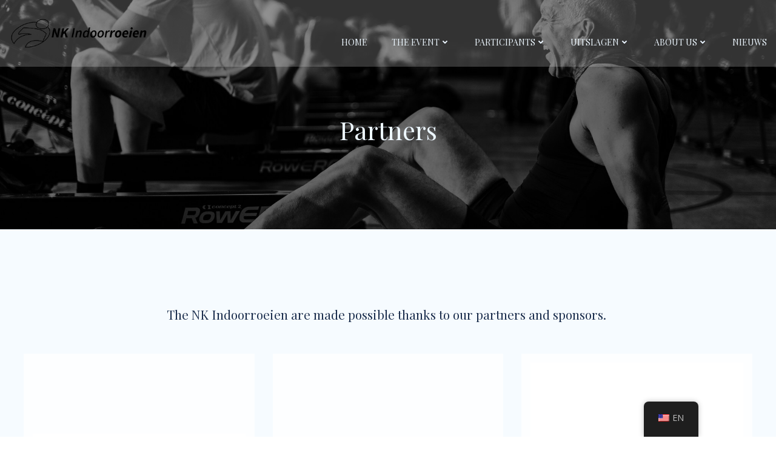

--- FILE ---
content_type: text/html; charset=UTF-8
request_url: https://www.nkindoorroeien.nl/wp-content/plugins/translatepress-multilingual/includes/trp-ajax.php
body_size: 187
content:
[{"type":"regular","group":"dynamicstrings","translationsArray":{"en_US":{"translated":"REGULATIONS","status":"2","editedTranslation":"REGULATIONS"}},"original":"REGLEMENTEN"},{"type":"regular","group":"dynamicstrings","translationsArray":{"en_US":{"translated":"regulations","status":"2","editedTranslation":"regulations"}},"original":"reglementen"}]